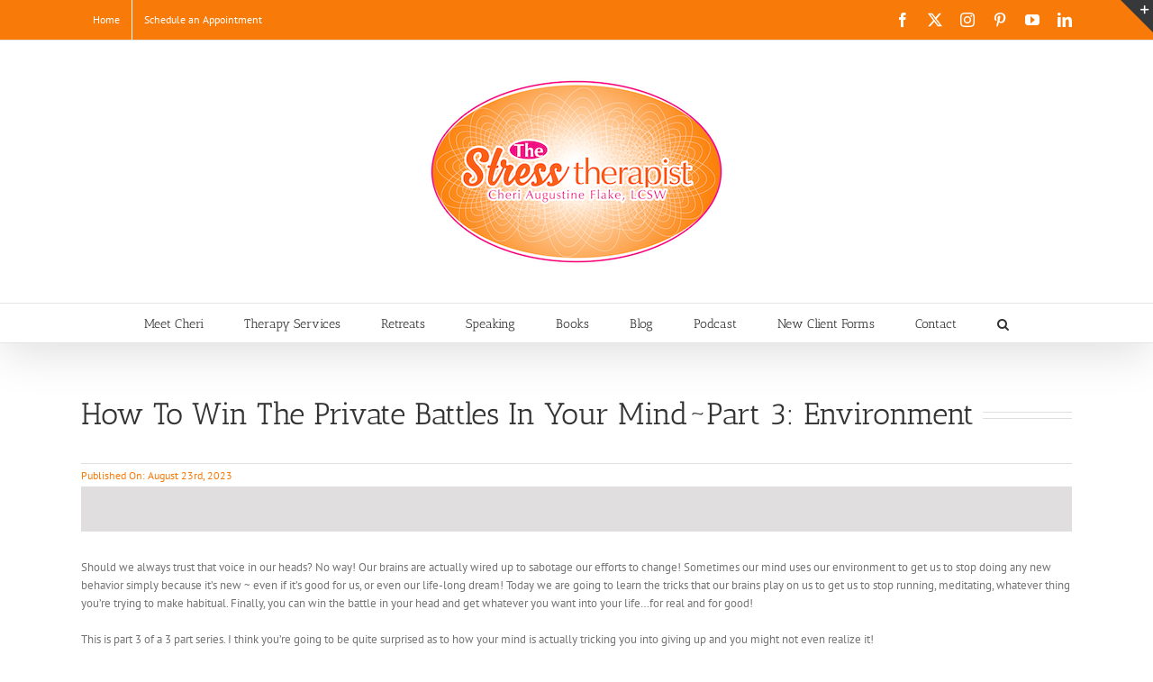

--- FILE ---
content_type: text/html; charset=UTF-8
request_url: https://thestresstherapist.com/wp-admin/admin-ajax.php
body_size: -10
content:
"https:\/\/dts.podtrac.com\/redirect.mp3\/api.spreaker.com\/download\/episode\/56569652\/how_to_win_the_private_battles_in_your_mind_part_3_environment.mp3"

--- FILE ---
content_type: text/html; charset=UTF-8
request_url: https://thestresstherapist.com/wp-admin/admin-ajax.php
body_size: -10
content:
"https:\/\/dts.podtrac.com\/redirect.mp3\/api.spreaker.com\/download\/episode\/56569652\/how_to_win_the_private_battles_in_your_mind_part_3_environment.mp3"